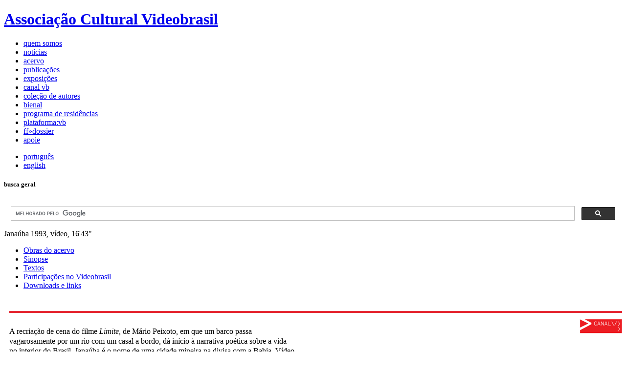

--- FILE ---
content_type: text/html; charset=UTF-8
request_url: https://site.videobrasil.org.br/acervo/obras/obra/86845
body_size: 8009
content:
<!doctype html>
<!--[if lt IE 7]> <html class="no-js lt-ie9 lt-ie8 lt-ie7" lang="pt"> <![endif]-->
<!--[if IE 7]>	<html class="no-js lt-ie9 lt-ie8" lang="pt"> <![endif]-->
<!--[if IE 8]>	<html class="no-js lt-ie9" lang="pt"> <![endif]-->
<!--[if gt IE 8]> <html class="no-js" lang="pt"> <![endif]-->
<head>
	<meta http-equiv="Content-Type" content="text/html; charset=utf-8" />	<meta http-equiv="X-UA-Compatible" content="IE=edge,chrome=1">
	<title>Janaúba - Videobrasil</title>
	<!--[if lt IE 9]>
		<script src="//html5shim.googlecode.com/svn/trunk/html5.js"></script>
	<![endif]--> 	
	<meta name="description" content="">
	<meta name="author" content="">
	<meta name="viewport" content="width=device-width">

	<link rel="shortcut icon" href="https://site.videobrasil.org.br/favicon.ico?v=2" />
	
	<link rel="stylesheet" type="text/css" href="/css/videobrasil.css?1743017536" />
<link rel="stylesheet" type="text/css" href="/acervo/css/acervo.css?1666718987" /><script type="text/javascript" src="/js/jquery-1.8.3.min.js?1588540641"></script><script type="text/javascript" src="/js/videobrasil.js?1743016992"></script><script type="text/javascript" src="/acervo/js/obra.js?1651249682"></script></head>
<body class="interna">
<a name="topo"></a>
<div id="sitecontainer">

	<header id="siteheader">
	<a href="/" title="ir para página inicial"><h1><span>Associação Cultural Videobrasil</span></h1></a>	<span id="beta"></span>
	<nav>
		<ul id="top-menu">

	<li class=""><a href="/quem-somos"><span>quem somos</span></a></li><li class=""><a href="/news"><span>notícias</span></a></li><li class="selected"><a href="/acervo"><span>acervo</span></a></li><li class=""><a href="/publicacoes/sobre"><span>publicações</span></a></li><li class=""><a href="/exposicoes/sobre"><span>exposições</span></a></li><li class=""><a href="/canalvb/sobre"><span>canal vb</span></a></li><li class=""><a href="/vca"><span>coleção de autores</span></a></li><li class=""><a href="/festival/sobre"><span>bienal</span></a></li><li class=""><a href="/residencias"><span>programa de residências</span></a></li><li class=""><a href="/plataforma"><span>plataforma:vb</span></a></li><li class=""><a href="/dossier/artistas"><span>ff»dossier</span></a></li><li class=""><a href="/apoie"><span>apoie</span></a></li></ul>		<ul id="lang-selector">
	<li class="por selected">
		<a href="/pt/acervo/obras/obra/86845">
			<span>português</span>
		</a>
	</li>
	<li class="">
		<a href="/en/acervo/obras/obra/86845">
			<span>english</span>
		</a>
	</li>
</ul>
	</nav>
		<div id="buscageral">
		<h5>busca geral</h5>
		<!--<input type="text" name="q" id="busca" placeholder="busca" autocomplete="off">-->
		<script>
		  (function() {
		    var cx = '009116691449543700461:quifx8dfscw';
		    var gcse = document.createElement('script');
		    gcse.type = 'text/javascript';
		    gcse.async = true;
		    gcse.src = (document.location.protocol == 'https:' ? 'https:' : 'http:') +
		        '//www.google.com/cse/cse.js?cx=' + cx;
		    var s = document.getElementsByTagName('script')[0];
		    s.parentNode.insertBefore(gcse, s);
		  })();
		</script>
		<gcse:search linkTarget="_self"></gcse:search>
	</div>
	
	</header>
		<div id="titulo" class="page">
		<span class="tampa"></span>
		<span class="titulo">Janaúba</span>
<span class="subtitulo">1993, vídeo, 16'43"</span><span class="responsabilidades" title="Eder Santos"><a href="/acervo/artistas/obras/21217">Eder Santos</a></span>	 </div> 

	<section id="center" class="acervo">
		<aside id="esquerda">
			<ul class="menu-esquerdo">
	<li class="highlight"><a href="/acervo/obras" class="submenu-level-up"><span>Obras do acervo</span></a></li><li class="selected"><a href="/acervo/obras/obra/86845"><span>Sinopse</span></a></li><li class=""><a href="/acervo/obras/textos/86845"><span>Textos</span></a></li><li class=""><a href="/acervo/obras/eventos/86845"><span>Participações no Videobrasil</span></a></li><li class=""><a href="/acervo/obras/links/86845"><span>Downloads e links</span></a></li></ul>
		</aside>
		<div role="main" id="conteudo_geral">
			<div class="acervo-container"><div class="verbete obra"><div class="area-sinopse"><div class="sinopse"><p>A recriação de cena do filme <em>Limite</em>, de Mário Peixoto, em que um barco passa vagarosamente por um rio com um casal a bordo, dá início à narrativa poética sobre a&nbsp;vida no interior do Brasil. Janaúba é o nome de uma cidade mineira na divisa com a Bahia. Vídeo premiado no 10º Festival Videobrasil.</p>

<p></p>
</div><a href="/canalvb/tag/86845/Janauba" class="canalvb-selo"></a></div><div class="area-midias"><div class="midia-aberta"><img src="/imagens/thumb/200405/20040505_101904_Janauba_foto_cor.jpg/781/380/?c=1" alt="" /></div><div class="thumbs-midias"><ul><li class="thumb-img ampliar" data-url="200405/20040505_101904_Janauba_foto_cor.jpg" data-img-id="115184" data-img-cms="0"><img src="/imagens/thumb/200405/20040505_101904_Janauba_foto_cor.jpg/187/90/?c=%7B%22crop_x%22%3A0.21%2C%22crop_y%22%3A0%2C%22crop_w%22%3A0.79%2C%22crop_h%22%3A0.79%7D" alt="" /></li></ul></div></div><div class="gtd linha circulacao-descritores"><div class="premiacoes gtd col2 margin-base"><h3>Prêmios e menções</h3><ul><li><a href="/festival/arquivo/festival/21097" class="link-festival">10º Festival</a> | <a href="/festival/arquivo/festival/programa/1402132" class="item-programacao">Mostra Competitiva do Hemisfério Sul | 10º Festival</a><span class="premio">Melhor Vídeo</span></li></ul></div><div class="descritores gtd col2 margin-base"><h3>Palavras-chaves</h3><ul><li><a href="/acervo/palavraschaves/palavra/1436731">cinema</a></li><li><a href="/acervo/palavraschaves/palavra/2755">Janaúba, Minas Gerais, Brasil</a></li><li><a href="/acervo/palavraschaves/palavra/95186">videoarte</a></li></ul></div></div></div></div>		</div>		
	</section>

	<footer id="footer_internas">
    <div class="col1">
        <div class="endereco">
            55 11 36450516<br />
            Rua Jaguaré Mirim, 210<br />
            Vila Leopoldina - São Paulo - SP BR<br />
            05311 020<br />
        </div>
        <div class="email">
			<a href="/quem-somos/equipe">contatos</a>        </div>
    </div>
    <div class="col2">
        <div class="spacer">
            <span>&nbsp;</span>
        </div>
    </div>
    
    <div class="col1 linha2">
        <div class="imprensa">
            <span>
					<a href="/imprensa">imprensa</a>				</span>
        </div>
		<div class="siga-nos">
			<span>siga-nos</span>
			<a href="https://www.facebook.com/ACVideobrasil" target="_blank"><img src="/img/icon_fb2.png?1513206561" alt="" /></a><a href="https://twitter.com/videobrasil" target="_blank"><img src="/img/icon_tw2.png?1513206561" alt="" /></a><a href="https://instagram.com/videobrasil" target="_blank"><img src="/img/icon_insta1.png?1513206561" alt="" /></a><a href="https://www.youtube.com/channel/UC-zNq5fU2e5SkY7ClBzGiZw" target="_blank"><img src="/img/icon_youtube1.png?1588540641" alt="" /></a><a href="https://flickr.com/videobrasil" target="_blank"><img src="/img/icon_flickr1.png?1513206561" alt="" /></a>		</div>
    </div>
    <div class="col2  linha2">
        <div class="assinatura">
            &copy; Associação Cultural Videobrasil
        </div>
		<!-- <div id="mobile_link">
			<a href="https://m.videobrasil.org.br">mobile</a>
		</div> -->
    </div>    
</footer>
</div>
<div id="ampliacao_imagem" style="display:none"></div>
<script type="text/javascript" src="/js/jquery-ui-1.9.2.custom/js/jquery-ui-1.9.2.custom.min.js?1588540642"></script><script>
  (function(i,s,o,g,r,a,m){i['GoogleAnalyticsObject']=r;i[r]=i[r]||function(){
  (i[r].q=i[r].q||[]).push(arguments)},i[r].l=1*new Date();a=s.createElement(o),
  m=s.getElementsByTagName(o)[0];a.async=1;a.src=g;m.parentNode.insertBefore(a,m)
  })(window,document,'script','//www.google-analytics.com/analytics.js','ga');

  ga('create', 'UA-33383260-1', 'auto');
  ga('send', 'pageview');

</script>
</body>

</html>


--- FILE ---
content_type: text/plain
request_url: https://www.google-analytics.com/j/collect?v=1&_v=j102&a=664825980&t=pageview&_s=1&dl=https%3A%2F%2Fsite.videobrasil.org.br%2Facervo%2Fobras%2Fobra%2F86845&ul=en-us%40posix&dt=Jana%C3%BAba%20-%20Videobrasil&sr=1280x720&vp=1280x720&_u=IEBAAEABAAAAACAAI~&jid=545064532&gjid=1723761346&cid=956618345.1769634229&tid=UA-33383260-1&_gid=592230828.1769634229&_r=1&_slc=1&z=1919431100
body_size: -453
content:
2,cG-GYQKCH6XVQ

--- FILE ---
content_type: text/javascript; charset=UTF-8
request_url: https://site.videobrasil.org.br/acervo/js/obra.js?1651249682
body_size: 4805
content:
$(function(){
	
	// Acordeon de textos relacionados
	$('.textos-artista .texto').acordeon({
		gatilho : '.titulo',
		conteudo : '.corpo-container'
	});
	
	// Reponsabilidades: rolamento quando necessário
	function responsabilidadesHover(e) {
		var evento = e.type;
		var scrollbox = $(this);
		if(evento == "mouseenter" && scrollbox.length) {
			var wConteudo = scrollbox[0].scrollWidth;
			var wVisivel = scrollbox.width();
			var diff = wConteudo - wVisivel;
			var duracao = Math.floor(diff / 50) * 1000; // px/s
			duracao = duracao == 0 ? 1000 : duracao;
			scrollbox.css('text-overflow', 'inherit');
			scrollbox.animate({
				'scrollLeft' : diff
			}, {
				'duration' : duracao,
				//'easing' : 'linear'
			});
		} else if(evento == "mouseleave" && scrollbox.length) {
			scrollbox.stop();
			scrollbox.prop('scrollLeft', 0);
			scrollbox.css('text-overflow', 'ellipsis');
		}
	}
	
	$('.responsabilidades').on('mouseenter mouseleave', responsabilidadesHover);
	
	
	// Galeria de mídia: thumbs do vimeo
	$('.area-midias .thumb-vimeo').each(function(){
		var thumb_container = $(this);
		var url = thumb_container.attr('data-url').split('/');
		var video_id = url.pop();
		$.ajax({
			url: 'https://vimeo.com/api/v2/video/' + video_id + '.json',
			dataType: 'jsonp',
			success: function(data) {
				var img = $('<img src="'+ data[0].thumbnail_medium + '" width="187">').on('load', function(){
					var offset = (this.height-90)/2;
					$(this).css({
						position : 'absolute',
						top : '-' + offset + 'px'
					});
				});
				thumb_container.prepend(img);
			}
		});
	});
	
	// Galeria de mídia: thumbs do vzaar
	$('.area-midias .thumb-vzaar').each(function(){
		var thumb_container = $(this);
		var url = thumb_container.attr('data-url').split('/');
		var video_id = url.pop();
		var posterUrl = 'https://view.vzaar.com/' + video_id + '/image';
		var img = $('<img src="'+ posterUrl + '" width="187">').on('load', function(){
			var offset = (this.height-90)/2;
			$(this).css({
				position : 'absolute',
				top : '-' + offset + 'px'
			});
		});
		thumb_container.prepend(img);
	});
	
	// Galeria de imagens: cliques nos thumbs
	$('.thumbs-midias').on('click', 'li', function(){
		var li = $(this);
		// 1. Trata VIMEO
		if(li.hasClass('thumb-vimeo')) {
			var url = li.attr('data-url').split('/');
			var video_id = url.pop();
			var html = vimeoEmbedTpl.replace('{VIDEOID}', video_id);
			$('.midia-aberta').html(html);
		
		// 2. Trata MOVs
		} else if(li.hasClass('thumb-mov')) {
			var url = '/uploads/' + li.attr('data-url');
			var html = movEmbedTpl.replace('{URL}', url).replace('{URL}', url); // substitui as 2 instâncias
			$('.midia-aberta').html(html);
		
		// 3. Trata VZAAR
		} else if(li.hasClass('thumb-vzaar')) {
			var url = li.attr('data-url').split('/');
			var video_id = url.pop();
			var html = vzaarEmbedTpl.replace('{VIDEOID}', video_id);
			$('.midia-aberta').html(html);
		}
	});

	var movEmbedTpl = '<object classid="clsid:02BF25D5-8C17-4B23-BC80-D3488ABDDC6B" width="781" height="380" codebase="https://www.apple.com/qtactivex/qtplugin.cab"> <param name="src" value="{URL}"> <param name="autoplay" value="true"> <param name="scale" value="aspect"> <param name="controller" value="true"> <param name="loop" value="false"> <embed src="{URL}" width="781" height="380" autoplay="false" scale="aspect" controller="true" loop="false" pluginspage="https://www.apple.com/quicktime/download/"> </embed> </object>';
	
	var vimeoEmbedTpl = '<iframe src="https://player.vimeo.com/video/{VIDEOID}?title=0&byline=0&portrait=0" width="781" height="380" frameborder="0" webkitAllowFullScreen mozallowfullscreen allowFullScreen></iframe>';
	
	var vzaarEmbedTpl = '<iframe allowFullScreen allowTransparency="true" class="vzaar-video-player" frameborder="0" height="380" id="videoplayer_vzaar" mozallowfullscreen name="videoplayer_vzaar" src="https://view.vzaar.com/{VIDEOID}/player" title="vzaar video player" type="text/html" webkitAllowFullScreen width="781"></iframe>';
	

});





// ACORDEON
(function($) {
	$.fn.acordeon = function(options) {
		
		// INIT
		var opts = $.extend({}, $.fn.acordeon.defaults, options);
		return this.each(function(i) {
			var el = $(this);
			el.addClass('acordeon-plugin');
			el.on('click', opts.gatilho, toggleAcordeon);
			
			// Abre o primeiro
			if(i==0) toggleAcordeon();
			
			// Toggle
			function toggleAcordeon() {
				
				// Fecha o atual e abre outro
				if(!el.hasClass('aberto')) {
					// Fecha o que estiver aberto
					$('.acordeon-plugin').find(opts.conteudo).slideUp().end().removeClass('aberto');
				}
				
				// Abre o atual
				el.toggleClass('aberto');
				el.find(opts.conteudo).slideToggle(250);
			}
			
		});
	}
	
	// DEFAULTS
	$.fn.acordeon.defaults = {
		gatilho : '',
		conteudo : ''
	}
})(jQuery);